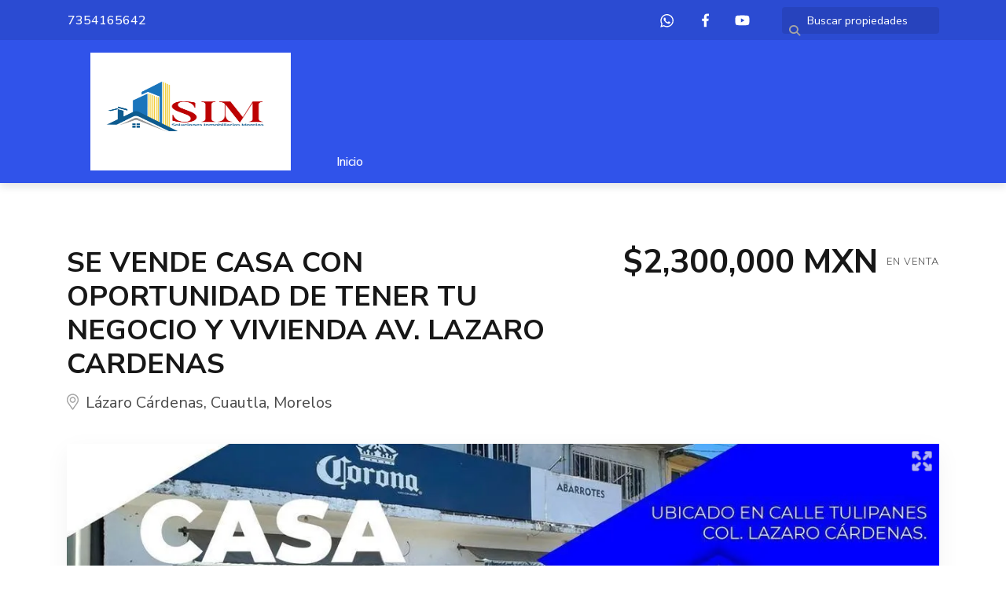

--- FILE ---
content_type: text/html; charset=utf-8
request_url: https://www.inmobiliariasim.com/property/se-vende-casa-con-oportunidad-de-tener-tu-negocio-y-vivienda-av-lazaro-cardenas
body_size: 9633
content:
<!DOCTYPE html>
<html lang="es">
  <head>
  <meta http-equiv="x-ua-compatible" content="IE=edge" />
  <meta http-equiv="Content-Type" content="text/html; charset=utf-8" />
  <meta name="description" content="500m2 DE TERRENO (11 METROS DE FRENTE Y 49 DE LARGO) CON DOS FRENTES A CALLES PRINCIPALES DOS LOCALES EN AV. LAZARO CARDENAS (PASA EL TRANSPORTE ENFRENTE) 2 HABITACIONES EN PLANTA BAJA UN BAÑO PLAN..."/>
  <meta name="keywords" content=""/>
  <meta name="viewport" content="width=device-width, initial-scale=1, maximum-scale=1, user-scalable=no">
  <title>SE VENDE CASA CON OPORTUNIDAD DE TENER TU NEGOCIO Y VIVIENDA AV. LAZARO CARDENAS</title>
  <meta name="title" content="SE VENDE CASA CON OPORTUNIDAD DE TENER TU NEGOCIO Y VIVIENDA AV. LAZARO CARDENAS"/>
  <meta content="https://www.inmobiliariasim.com/property/se-vende-casa-con-oportunidad-de-tener-tu-negocio-y-vivienda-av-lazaro-cardenas" property="og:url"></meta><meta content="https://www.inmobiliariasim.com/property/se-vende-casa-con-oportunidad-de-tener-tu-negocio-y-vivienda-av-lazaro-cardenas" itemprop="url"></meta><meta content="SE VENDE CASA CON OPORTUNIDAD DE TENER TU NEGOCIO Y VIVIENDA AV. LAZARO CARDENAS" property="og:title"></meta><meta content="SE VENDE CASA CON OPORTUNIDAD DE TENER TU NEGOCIO Y VIVIENDA AV. LAZARO CARDENAS" itemprop="name"></meta><meta content="500m2 DE TERRENO (11 METROS DE FRENTE Y 49 DE LARGO) CON DOS FRENTES A CALLES PRINCIPALES DOS LOCALES EN AV. LAZARO CARDENAS (PASA EL TRANSPORTE ENFRENTE) 2 HABITACIONES EN PLANTA BAJA UN BAÑO PLAN..." property="og:description"></meta><meta content="500m2 DE TERRENO (11 METROS DE FRENTE Y 49 DE LARGO) CON DOS FRENTES A CALLES PRINCIPALES DOS LOCALES EN AV. LAZARO CARDENAS (PASA EL TRANSPORTE ENFRENTE) 2 HABITACIONES EN PLANTA BAJA UN BAÑO PLAN..." itemprop="description"></meta><meta content="website" property="og:type"></meta><meta content="summary_large_image" name="twitter:card"></meta><meta content="@easybroker" name="twitter:site"></meta><meta content="@easybroker" name="twitter:creator"></meta><meta content="SE VENDE CASA CON OPORTUNIDAD DE TENER TU NEGOCIO Y VIVIENDA AV. LAZARO CARDENAS" name="twitter:title"></meta><meta content="500m2 DE TERRENO (11 METROS DE FRENTE Y 49 DE LARGO) CON DOS FRENTES A CALLES PRINCIPALES DOS LOCALES EN AV. LAZARO CARDENAS (PASA EL TRANSPORTE ENFRENTE) 2 HABITACIONES EN PLANTA BAJA UN BAÑO PLAN..." name="twitter:description"></meta><meta content="https://assets.easybroker.com/property_images/2760363/57215896/EB-JP0363.jpg?height=300&amp;version=1675183849&amp;width=450" itemprop="image" property="og:image"></meta><meta content="450" property="og:image:width"></meta><meta content="300" property="og:image:height"></meta><meta content="https://assets.easybroker.com/property_images/2760363/57215896/EB-JP0363.jpg?height=300&amp;version=1675183849&amp;width=450" name="twitter:image"></meta>
<link rel="stylesheet" href="https://cdn.easybroker.com/assets/agent_websites-281d21d03f3be9dbdb7fba5c365bb4662225be459cd7bffae0d9f5f264e3ca0b.css" />
<script src="https://cdn.easybroker.com/assets/legacy/agent_websites-de0c2235e2e558ed95d49c503cb6f3f74808cc08ca365b0f9868d098e18d0d03.js"></script>


  <script async src="https://www.googletagmanager.com/gtag/js?id=UA-40685323-1"></script>
  <script>
    window.dataLayer = window.dataLayer || [];
    function gtag(){dataLayer.push(arguments);}
    gtag('js', new Date());
    gtag('config', "UA-40685323-1");
  </script>


  <script>
    (g=>{var h,a,k,p="The Google Maps JavaScript API",c="google",l="importLibrary",q="__ib__",m=document,b=window;b=b[c]||(b[c]={});var d=b.maps||(b.maps={}),r=new Set,e=new URLSearchParams,u=()=>h||(h=new Promise(async(f,n)=>{await (a=m.createElement("script"));e.set("libraries",[...r]+"");for(k in g)e.set(k.replace(/[A-Z]/g,t=>"_"+t[0].toLowerCase()),g[k]);e.set("callback",c+".maps."+q);a.src=`https://maps.${c}apis.com/maps/api/js?`+e;d[q]=f;a.onerror=()=>h=n(Error(p+" could not load."));a.nonce=m.querySelector("script[nonce]")?.nonce||"";m.head.append(a)}));d[l]?console.warn(p+" only loads once. Ignoring:",g):d[l]=(f,...n)=>r.add(f)&&u().then(()=>d[l](f,...n))})
    ({
      key: "",
      v: "weekly",
      language: "es"
    });
  </script>

  <link rel="stylesheet" href="https://stackpath.bootstrapcdn.com/bootstrap/4.2.1/css/bootstrap.min.css" integrity="sha384-GJzZqFGwb1QTTN6wy59ffF1BuGJpLSa9DkKMp0DgiMDm4iYMj70gZWKYbI706tWS" crossorigin="anonymous">
  <link rel="stylesheet" href="https://cdn.easybroker.com/themes/shared/css/map.css?version=1763493818" />
  <link rel="stylesheet" href="https://cdn.easybroker.com/themes/shared/css/filters.css?version=1763493818" />
  <link rel="stylesheet" href="https://cdn.easybroker.com/themes/berlin/stylesheets/style.css?version=1763493818" />
  <link rel="stylesheet" href="https://cdn.easybroker.com/themes/berlin/stylesheets/styles-palette-1.css?version=1763493818" />
  <link rel="stylesheet" href="https://cdn.easybroker.com/themes/berlin/stylesheets/responsive.css?version=1763493818" />
  <link rel="stylesheet" href="https://cdn.easybroker.com/themes/berlin/stylesheets/custom-select.css?version=1763493818" />
  <link rel="stylesheet" href="https://cdn.easybroker.com/themes/shared/fontawesome/css/all.min.css?version=1763493818" />
  <link rel="stylesheet" href="https://cdn.easybroker.com/themes/shared/fontawesome/css/brands.min.css?version=1763493818" />
    <script type="text/javascript">var switchTo5x=true;</script>
<script type="text/javascript" src="http://w.sharethis.com/button/buttons.js"></script>
<script type="text/javascript" src="http://s.sharethis.com/loader.js"></script>






  <script src="https://cdn.easybroker.com/themes/berlin/javascripts/scripts.js?version=1763493818"></script>
  <script src="https://cdnjs.cloudflare.com/ajax/libs/popper.js/1.14.6/umd/popper.min.js" integrity="sha384-wHAiFfRlMFy6i5SRaxvfOCifBUQy1xHdJ/yoi7FRNXMRBu5WHdZYu1hA6ZOblgut" crossorigin="anonymous"></script>
  <script src="https://stackpath.bootstrapcdn.com/bootstrap/4.2.1/js/bootstrap.min.js" integrity="sha384-B0UglyR+jN6CkvvICOB2joaf5I4l3gm9GU6Hc1og6Ls7i6U/mkkaduKaBhlAXv9k" crossorigin="anonymous"></script>
</head>

  <body id="property" class="big-head">
    
    <div class="hero-container">
  <div class="header">
    <div class="top-head">
  <div class="container">
    <div class="row">
      <div class="flex-1 pl-lg-3">
        <div class='user-content'><p>7354165642</p></div>
      </div>
      <div class="col-auto">
        <ul class="social-links list-inline">
  <li class="list-inline-item"><a class="whatsapp" target="_blank" href="https://wa.me/7354165642"></a></li>
  <li class="list-inline-item"><a class="facebook" target="_blank" href="https://www.facebook.com/SIMSolucionesInmobiliariasMorelos"></a></li>
  
  
  <li class="list-inline-item"><a class="youtube" target="_blank" href="https://www.youtube.com/channel/UCEFIjRM8rJ_O77iXv_RXfZA"></a></li>
  
  
  
</ul>

      </div>
      <div class="col-auto d-none d-lg-flex">
        <div class="search-input"><div id="code_search_form">
  <form class="header-search" action="/search_text" accept-charset="UTF-8" method="get">
    <button type="submit" class="btn"><i class="fa fa-search"></i></button>
    <input autocomplete="off" placeholder="Buscar propiedades" id="menu_search_code" class="form-control" type="text" name="search[text]" />
  </form>
</div>
</div>
      </div>
      
    </div>
  </div>
</div>
    <div class="container">
      <nav id="main_menu" class="navbar navbar-expand-lg">
        <div class="navbar-brand">
          <div class='user-content'><p><img src="https://assets.easybroker.com/organization_files/7038/LOGO_SIM_NUEVO_2023.jpg" style="display: block; margin: auto;" width="283"></p></div>
        </div>
        <button class="navbar-toggler" type="button" data-toggle="collapse" data-target="#navbarSupportedContent" aria-controls="navbarSupportedContent" aria-expanded="false" aria-label="Toggle navigation">
          <i class="fa fa-bars"></i>
        </button>
  
        <div class="collapse navbar-collapse" id="navbarSupportedContent">
          <ul class="navbar-nav mr-auto">
    <li class="nav-item dropdown">
      <a class="nav-link" href="/">
        Inicio
        <span class="caret hidden"></span>
</a>        <ul class="dropdown-menu" role="menu">
            <li class="">
              <a href="/properties">Ventas</a>
            </li>
            <li class="">
              <a href="/rentals">Rentas</a>
            </li>
            <li class="">
              <a href="/contact">Contáctanos</a>
            </li>
            <li class="">
              <a href="/owners">Asesores Inmobiliarios</a>
            </li>
            <li class="">
              <a href="/about">¿Quiénes Somos?</a>
            </li>
        </ul>
    </li>
</ul>
<form class="d-lg-none code-search-form form-inline" action="/search_text" accept-charset="UTF-8" method="get">
  <div class="input-group">
    <input size="15" autocomplete="off" placeholder="Buscar propiedades" id="menu_search_code" class="form-control" type="text" name="search[text]" />
    <span class="input-group-btn">
      <input type="submit" name="commit" value="Ir" class="btn btn-primary" />
    </span>
  </div>
</form>
        </div>
      </nav>
      <div class="d-lg-none">
        
      </div>
    </div>
  </div>
</div>

    <div class="section-head">
  <div class="container">
    <div class="name row">
      <div class="col-lg-7 d-flex flex-column">
        <div class="position-relative">          
          <h1 class="title">
    
    SE VENDE CASA CON OPORTUNIDAD DE TENER TU NEGOCIO Y VIVIENDA AV. LAZARO CARDENAS
</h1>

<h2 class="location">
    <a href="/properties/mexico/morelos/cuautla?ln=38151">Lázaro Cárdenas</a>, <a href="/properties/mexico/morelos/cuautla">Cuautla</a>, <a href="/properties/mexico/morelos">Morelos</a></h2>

          <svg width="15" height="21" viewBox="0 0 15 21" fill="none" xmlns="http://www.w3.org/2000/svg">
  <path d="M4.84375 5.34375C5.57292 4.61458 6.45833 4.25 7.5 4.25C8.54167 4.25 9.42708 4.61458 10.1562 5.34375C10.8854 6.07292 11.25 6.95833 11.25 8C11.25 9.04167 10.8854 9.92708 10.1562 10.6562C9.42708 11.3854 8.54167 11.75 7.5 11.75C6.45833 11.75 5.57292 11.3854 4.84375 10.6562C4.11458 9.92708 3.75 9.04167 3.75 8C3.75 6.95833 4.11458 6.07292 4.84375 5.34375ZM5.74219 9.75781C6.23698 10.2526 6.82292 10.5 7.5 10.5C8.17708 10.5 8.76302 10.2526 9.25781 9.75781C9.7526 9.26302 10 8.67708 10 8C10 7.32292 9.7526 6.73698 9.25781 6.24219C8.76302 5.7474 8.17708 5.5 7.5 5.5C6.82292 5.5 6.23698 5.7474 5.74219 6.24219C5.2474 6.73698 5 7.32292 5 8C5 8.67708 5.2474 9.26302 5.74219 9.75781ZM2.1875 2.6875C3.64583 1.22917 5.41667 0.5 7.5 0.5C9.58333 0.5 11.3542 1.22917 12.8125 2.6875C14.2708 4.14583 15 5.91667 15 8C15 8.44271 14.974 8.83333 14.9219 9.17188C14.8958 9.48438 14.7917 9.86198 14.6094 10.3047C14.4531 10.7474 14.2969 11.112 14.1406 11.3984C14.0104 11.6849 13.724 12.1797 13.2812 12.8828C12.8385 13.5599 12.4479 14.1328 12.1094 14.6016C11.7708 15.0703 11.1979 15.8776 10.3906 17.0234C9.60938 18.1693 8.90625 19.1979 8.28125 20.1094C8.09896 20.3698 7.83854 20.5 7.5 20.5C7.16146 20.5 6.90104 20.3698 6.71875 20.1094C6.09375 19.1979 5.3776 18.1693 4.57031 17.0234C3.78906 15.8776 3.22917 15.0703 2.89062 14.6016C2.55208 14.1328 2.16146 13.5599 1.71875 12.8828C1.27604 12.1797 0.976562 11.6849 0.820312 11.3984C0.690104 11.112 0.533854 10.7474 0.351562 10.3047C0.195312 9.86198 0.0911458 9.48438 0.0390625 9.17188C0.0130208 8.83333 0 8.44271 0 8C0 5.91667 0.729167 4.14583 2.1875 2.6875ZM7.5 19.0156C8.04688 18.2083 8.64583 17.3359 9.29688 16.3984C9.97396 15.4609 10.4688 14.7708 10.7812 14.3281C11.0938 13.8594 11.4453 13.3385 11.8359 12.7656C12.2526 12.1927 12.5391 11.763 12.6953 11.4766C12.8516 11.1901 13.0208 10.8776 13.2031 10.5391C13.3854 10.2005 13.5026 9.91406 13.5547 9.67969C13.6068 9.41927 13.6458 9.15885 13.6719 8.89844C13.724 8.63802 13.75 8.33854 13.75 8C13.75 6.28125 13.138 4.8099 11.9141 3.58594C10.6901 2.36198 9.21875 1.75 7.5 1.75C5.78125 1.75 4.3099 2.36198 3.08594 3.58594C1.86198 4.8099 1.25 6.28125 1.25 8C1.25 8.33854 1.26302 8.63802 1.28906 8.89844C1.34115 9.15885 1.39323 9.41927 1.44531 9.67969C1.4974 9.91406 1.61458 10.2005 1.79688 10.5391C1.97917 10.8776 2.14844 11.1901 2.30469 11.4766C2.46094 11.763 2.73438 12.1927 3.125 12.7656C3.54167 13.3385 3.90625 13.8594 4.21875 14.3281C4.53125 14.7708 5.01302 15.4609 5.66406 16.3984C6.34115 17.3359 6.95312 18.2083 7.5 19.0156Z" fill="#4A4A4A"/>
  <path d="M4.84375 5.34375C5.57292 4.61458 6.45833 4.25 7.5 4.25C8.54167 4.25 9.42708 4.61458 10.1562 5.34375C10.8854 6.07292 11.25 6.95833 11.25 8C11.25 9.04167 10.8854 9.92708 10.1562 10.6562C9.42708 11.3854 8.54167 11.75 7.5 11.75C6.45833 11.75 5.57292 11.3854 4.84375 10.6562C4.11458 9.92708 3.75 9.04167 3.75 8C3.75 6.95833 4.11458 6.07292 4.84375 5.34375ZM5.74219 9.75781C6.23698 10.2526 6.82292 10.5 7.5 10.5C8.17708 10.5 8.76302 10.2526 9.25781 9.75781C9.7526 9.26302 10 8.67708 10 8C10 7.32292 9.7526 6.73698 9.25781 6.24219C8.76302 5.7474 8.17708 5.5 7.5 5.5C6.82292 5.5 6.23698 5.7474 5.74219 6.24219C5.2474 6.73698 5 7.32292 5 8C5 8.67708 5.2474 9.26302 5.74219 9.75781ZM2.1875 2.6875C3.64583 1.22917 5.41667 0.5 7.5 0.5C9.58333 0.5 11.3542 1.22917 12.8125 2.6875C14.2708 4.14583 15 5.91667 15 8C15 8.44271 14.974 8.83333 14.9219 9.17188C14.8958 9.48438 14.7917 9.86198 14.6094 10.3047C14.4531 10.7474 14.2969 11.112 14.1406 11.3984C14.0104 11.6849 13.724 12.1797 13.2812 12.8828C12.8385 13.5599 12.4479 14.1328 12.1094 14.6016C11.7708 15.0703 11.1979 15.8776 10.3906 17.0234C9.60938 18.1693 8.90625 19.1979 8.28125 20.1094C8.09896 20.3698 7.83854 20.5 7.5 20.5C7.16146 20.5 6.90104 20.3698 6.71875 20.1094C6.09375 19.1979 5.3776 18.1693 4.57031 17.0234C3.78906 15.8776 3.22917 15.0703 2.89062 14.6016C2.55208 14.1328 2.16146 13.5599 1.71875 12.8828C1.27604 12.1797 0.976562 11.6849 0.820312 11.3984C0.690104 11.112 0.533854 10.7474 0.351562 10.3047C0.195312 9.86198 0.0911458 9.48438 0.0390625 9.17188C0.0130208 8.83333 0 8.44271 0 8C0 5.91667 0.729167 4.14583 2.1875 2.6875ZM7.5 19.0156C8.04688 18.2083 8.64583 17.3359 9.29688 16.3984C9.97396 15.4609 10.4688 14.7708 10.7812 14.3281C11.0938 13.8594 11.4453 13.3385 11.8359 12.7656C12.2526 12.1927 12.5391 11.763 12.6953 11.4766C12.8516 11.1901 13.0208 10.8776 13.2031 10.5391C13.3854 10.2005 13.5026 9.91406 13.5547 9.67969C13.6068 9.41927 13.6458 9.15885 13.6719 8.89844C13.724 8.63802 13.75 8.33854 13.75 8C13.75 6.28125 13.138 4.8099 11.9141 3.58594C10.6901 2.36198 9.21875 1.75 7.5 1.75C5.78125 1.75 4.3099 2.36198 3.08594 3.58594C1.86198 4.8099 1.25 6.28125 1.25 8C1.25 8.33854 1.26302 8.63802 1.28906 8.89844C1.34115 9.15885 1.39323 9.41927 1.44531 9.67969C1.4974 9.91406 1.61458 10.2005 1.79688 10.5391C1.97917 10.8776 2.14844 11.1901 2.30469 11.4766C2.46094 11.763 2.73438 12.1927 3.125 12.7656C3.54167 13.3385 3.90625 13.8594 4.21875 14.3281C4.53125 14.7708 5.01302 15.4609 5.66406 16.3984C6.34115 17.3359 6.95312 18.2083 7.5 19.0156Z" fill="white" fill-opacity="0.5"/>
</svg>          
        </div>
      </div>
      <div class="col-lg-5">
        <div id="prices">
  

    <ul>
          <li class="price-type">
              <span class="listing-type-price">
                $2,300,000 MXN
              </span>
            <small class="listing-type">En Venta</small>
          </li>
    </ul>
</div>

      </div>
    </div>
  </div>
</div>
<div class="container">
  <div class="gallery-container">
    
  <div id="gallery">
      <div class="royal-image-slideshow royalSlider rsUni">
      <img class="rsImg" alt="1 de 20" data-rsbigimg="https://assets.easybroker.com/property_images/2760363/57215896/EB-JP0363.jpg?version=1675183849" data-rsTmb="https://assets.easybroker.com/property_images/2760363/57215896/EB-JP0363.jpg?height=300&amp;version=1675183849&amp;width=450" data-load-rasterized-image="true" src="https://assets.easybroker.com/property_images/2760363/57215896/EB-JP0363.jpg?version=1675183849" />
      <img class="rsImg" alt="2 de 20" data-rsbigimg="https://assets.easybroker.com/property_images/2760363/43607441/EB-JP0363.jpg?version=1644529237" data-rsTmb="https://assets.easybroker.com/property_images/2760363/43607441/EB-JP0363.jpg?height=300&amp;version=1644529237&amp;width=450" data-load-rasterized-image="true" src="https://assets.easybroker.com/property_images/2760363/43607441/EB-JP0363.jpg?version=1644529237" />
      <img class="rsImg" alt="3 de 20" data-rsbigimg="https://assets.easybroker.com/property_images/2760363/43607438/EB-JP0363.jpg?version=1644529237" data-rsTmb="https://assets.easybroker.com/property_images/2760363/43607438/EB-JP0363.jpg?height=300&amp;version=1644529237&amp;width=450" data-load-rasterized-image="true" src="https://assets.easybroker.com/property_images/2760363/43607438/EB-JP0363.jpg?version=1644529237" />
      <img class="rsImg" alt="4 de 20" data-rsbigimg="https://assets.easybroker.com/property_images/2760363/43607447/EB-JP0363.jpg?version=1644529237" data-rsTmb="https://assets.easybroker.com/property_images/2760363/43607447/EB-JP0363.jpg?height=300&amp;version=1644529237&amp;width=450" data-load-rasterized-image="true" src="https://assets.easybroker.com/property_images/2760363/43607447/EB-JP0363.jpg?version=1644529237" />
      <img class="rsImg" alt="5 de 20" data-rsbigimg="https://assets.easybroker.com/property_images/2760363/43607435/EB-JP0363.jpg?version=1644529237" data-rsTmb="https://assets.easybroker.com/property_images/2760363/43607435/EB-JP0363.jpg?height=300&amp;version=1644529237&amp;width=450" data-load-rasterized-image="true" src="https://assets.easybroker.com/property_images/2760363/43607435/EB-JP0363.jpg?version=1644529237" />
      <img class="rsImg" alt="6 de 20" data-rsbigimg="https://assets.easybroker.com/property_images/2760363/43607445/EB-JP0363.jpg?version=1644529237" data-rsTmb="https://assets.easybroker.com/property_images/2760363/43607445/EB-JP0363.jpg?height=300&amp;version=1644529237&amp;width=450" data-load-rasterized-image="true" src="https://assets.easybroker.com/property_images/2760363/43607445/EB-JP0363.jpg?version=1644529237" />
      <img class="rsImg" alt="7 de 20" data-rsbigimg="https://assets.easybroker.com/property_images/2760363/43607451/EB-JP0363.jpg?version=1644529237" data-rsTmb="https://assets.easybroker.com/property_images/2760363/43607451/EB-JP0363.jpg?height=300&amp;version=1644529237&amp;width=450" data-load-rasterized-image="true" src="https://assets.easybroker.com/property_images/2760363/43607451/EB-JP0363.jpg?version=1644529237" />
      <img class="rsImg" alt="8 de 20" data-rsbigimg="https://assets.easybroker.com/property_images/2760363/43607436/EB-JP0363.jpg?version=1644529237" data-rsTmb="https://assets.easybroker.com/property_images/2760363/43607436/EB-JP0363.jpg?height=300&amp;version=1644529237&amp;width=450" data-load-rasterized-image="true" src="https://assets.easybroker.com/property_images/2760363/43607436/EB-JP0363.jpg?version=1644529237" />
      <img class="rsImg" alt="9 de 20" data-rsbigimg="https://assets.easybroker.com/property_images/2760363/43607421/EB-JP0363.jpg?version=1644529237" data-rsTmb="https://assets.easybroker.com/property_images/2760363/43607421/EB-JP0363.jpg?height=300&amp;version=1644529237&amp;width=450" data-load-rasterized-image="true" src="https://assets.easybroker.com/property_images/2760363/43607421/EB-JP0363.jpg?version=1644529237" />
      <img class="rsImg" alt="10 de 20" data-rsbigimg="https://assets.easybroker.com/property_images/2760363/43607427/EB-JP0363.jpg?version=1644529237" data-rsTmb="https://assets.easybroker.com/property_images/2760363/43607427/EB-JP0363.jpg?height=300&amp;version=1644529237&amp;width=450" data-load-rasterized-image="true" src="https://assets.easybroker.com/property_images/2760363/43607427/EB-JP0363.jpg?version=1644529237" />
      <img class="rsImg" alt="11 de 20" data-rsbigimg="https://assets.easybroker.com/property_images/2760363/43607423/EB-JP0363.jpg?version=1644529237" data-rsTmb="https://assets.easybroker.com/property_images/2760363/43607423/EB-JP0363.jpg?height=300&amp;version=1644529237&amp;width=450" data-load-rasterized-image="true" src="https://assets.easybroker.com/property_images/2760363/43607423/EB-JP0363.jpg?version=1644529237" />
      <img class="rsImg" alt="12 de 20" data-rsbigimg="https://assets.easybroker.com/property_images/2760363/43607444/EB-JP0363.jpg?version=1644529237" data-rsTmb="https://assets.easybroker.com/property_images/2760363/43607444/EB-JP0363.jpg?height=300&amp;version=1644529237&amp;width=450" data-load-rasterized-image="true" src="https://assets.easybroker.com/property_images/2760363/43607444/EB-JP0363.jpg?version=1644529237" />
      <img class="rsImg" alt="13 de 20" data-rsbigimg="https://assets.easybroker.com/property_images/2760363/43607449/EB-JP0363.jpg?version=1644529237" data-rsTmb="https://assets.easybroker.com/property_images/2760363/43607449/EB-JP0363.jpg?height=300&amp;version=1644529237&amp;width=450" data-load-rasterized-image="true" src="https://assets.easybroker.com/property_images/2760363/43607449/EB-JP0363.jpg?version=1644529237" />
      <img class="rsImg" alt="14 de 20" data-rsbigimg="https://assets.easybroker.com/property_images/2760363/43607448/EB-JP0363.jpg?version=1644529237" data-rsTmb="https://assets.easybroker.com/property_images/2760363/43607448/EB-JP0363.jpg?height=300&amp;version=1644529237&amp;width=450" data-load-rasterized-image="true" src="https://assets.easybroker.com/property_images/2760363/43607448/EB-JP0363.jpg?version=1644529237" />
      <img class="rsImg" alt="15 de 20" data-rsbigimg="https://assets.easybroker.com/property_images/2760363/43607429/EB-JP0363.jpg?version=1644529237" data-rsTmb="https://assets.easybroker.com/property_images/2760363/43607429/EB-JP0363.jpg?height=300&amp;version=1644529237&amp;width=450" data-load-rasterized-image="true" src="https://assets.easybroker.com/property_images/2760363/43607429/EB-JP0363.jpg?version=1644529237" />
      <img class="rsImg" alt="16 de 20" data-rsbigimg="https://assets.easybroker.com/property_images/2760363/43607433/EB-JP0363.jpg?version=1644529237" data-rsTmb="https://assets.easybroker.com/property_images/2760363/43607433/EB-JP0363.jpg?height=300&amp;version=1644529237&amp;width=450" data-load-rasterized-image="true" src="https://assets.easybroker.com/property_images/2760363/43607433/EB-JP0363.jpg?version=1644529237" />
      <img class="rsImg" alt="17 de 20" data-rsbigimg="https://assets.easybroker.com/property_images/2760363/43607425/EB-JP0363.jpg?version=1644529237" data-rsTmb="https://assets.easybroker.com/property_images/2760363/43607425/EB-JP0363.jpg?height=300&amp;version=1644529237&amp;width=450" data-load-rasterized-image="true" src="https://assets.easybroker.com/property_images/2760363/43607425/EB-JP0363.jpg?version=1644529237" />
      <img class="rsImg" alt="18 de 20" data-rsbigimg="https://assets.easybroker.com/property_images/2760363/43607418/EB-JP0363.jpg?version=1644529237" data-rsTmb="https://assets.easybroker.com/property_images/2760363/43607418/EB-JP0363.jpg?height=300&amp;version=1644529237&amp;width=450" data-load-rasterized-image="true" src="https://assets.easybroker.com/property_images/2760363/43607418/EB-JP0363.jpg?version=1644529237" />
      <img class="rsImg" alt="19 de 20" data-rsbigimg="https://assets.easybroker.com/property_images/2760363/43607430/EB-JP0363.jpg?version=1644529237" data-rsTmb="https://assets.easybroker.com/property_images/2760363/43607430/EB-JP0363.jpg?height=300&amp;version=1644529237&amp;width=450" data-load-rasterized-image="true" src="https://assets.easybroker.com/property_images/2760363/43607430/EB-JP0363.jpg?version=1644529237" />
      <img class="rsImg" alt="20 de 20" data-rsbigimg="https://assets.easybroker.com/property_images/2760363/43607440/EB-JP0363.jpg?version=1644529237" data-rsTmb="https://assets.easybroker.com/property_images/2760363/43607440/EB-JP0363.jpg?height=300&amp;version=1644529237&amp;width=450" data-load-rasterized-image="true" src="https://assets.easybroker.com/property_images/2760363/43607440/EB-JP0363.jpg?version=1644529237" />
  </div>

  </div>

    
  <div id="main_features">
    <ul>
        <li>
          <span>5</span>
          <small title="Recámaras">
            Recámaras
          </small>
        </li>
        <li>
          <span>3</span>
          <small title="Baños">
            Baños
          </small>
        </li>
        <li>
          <span>260 m²</span>
          <small title="de construcción">
            de construcción
          </small>
        </li>
        <li>
          <span>500 m²</span>
          <small title="de terreno">
            de terreno
          </small>
        </li>
        <li>
          <span>3</span>
          <small title="Estacionamientos">
            Estacionamientos
          </small>
        </li>
    </ul>
  </div>

  </div>
  <div class="row">
    <div class="col-lg-8">
      <div class="property-description">
        <a href="#" class="hide btn btn-partners btn-primary btn-default btn-block btn-lg" target="_blank"><img style="margin-right: 10px;" src="/themes/berlin/images/btn-partner-img.png" />Ver Tour Virtual</a>
        <div id="summary" class="summary-section">
  <div class="summary-title">
    <h4>Detalles</h4>
  </div>
  <ul>
    <li><span>Tipo:</span> <strong>Casa</strong></li><li><span>ID:</span> <strong>EB-JP0363</strong></li><li><span>Recámaras:</span> <strong>5 recámaras</strong></li><li><span>Baños:</span> <strong>3</strong></li>  <li class="agent"><span>Asesor:</span> <strong>Soluciones Inmobiliarias Morelos</strong></li>
  </ul>
</div>

        
<div id="description" class="summary-section" data-visibility-scope>
  <div class="summary-title">
    <h4>Descripción</h4>
    
  </div>
  <div class="info">
    500m2 DE TERRENO (11 METROS DE FRENTE Y 49 DE LARGO)<br/> CON DOS FRENTES A CALLES PRINCIPALES <br/>DOS LOCALES EN AV. LAZARO CARDENAS (PASA EL TRANSPORTE ENFRENTE) <br/>2 HABITACIONES EN PLANTA BAJA <br/> UN BAÑO <br/>PLANTA ALTA EN OBRA GRIS <br/>3 HABITACIONES MUY AMPLIAS <br/> 2 BAÑOS <br/>260 m2 DE CONSTRUCCIÓN APROX. <br/>UBICADO EN CALLE TULIPANES COL. LAZARO CÁRDENAS (ATRAS DE LA GASOLINERA)<br/> cesión de derechos<br/>PRECIO $2,300,000.00
  </div>
</div>

        

          <div class="amenities summary-section">
    <div class="summary-title">
      <h4>Amenidades</h4>
    </div>
    <div class="info row">
        <div class="col-md-6">
          <ul>
              <li>Restaurantes</li>
              <li>Tiendas</li>
          </ul>
        </div>
        <div class="col-md-6">
          <ul>
              <li>Estacionamiento</li>
              <li>Cocina</li>
          </ul>
        </div>
    </div>
  </div>

        
        <div id="video" class="summary-section">
</div>

        <div id="virtual_tour">
</div>

      </div>
    </div>
    <div class="col-lg-4 contact-form d-none d-lg-block">
      <div class="form-wrapper">
        <div id="contact_form_wrapper">
          <div class="info-box text-center">
            <div class="agent text-center">
    <span class="agent-image"><img class="avatar rounded" alt="Soluciones Inmobiliarias Morelos" title="Soluciones Inmobiliarias Morelos" src="https://assets.easybroker.com/profile_images/8749/SIM__scaled_.jpg?height=200&amp;version=1764258868&amp;width=200" /></span>
  <div class="agent-info">
      <h4 class="mb-0"><strong>Soluciones Inmobiliarias Morelos</strong></h4>
      <ul class="list-unstyled list-inline">
        <li><a class="phone" href="tel:7354165642">7354165642</a></li>
        <li class="cell"><a href="tel:+527354165642">+527354165642</a></li>
      </ul>
  </div>
</div>

          </div>
          <div id="confirmation_container" class="hidden"></div>
<div id="contact_form" class="form">
  <a id="contact_form_anchor" name="contact_form"></a>
  
  <form action="/create_property_request" accept-charset="UTF-8" data-remote="true" method="post"><input type="hidden" name="authenticity_token" value="8Ljm9JuAfjUCYbR6nY5SAZHjMkbk_OGYNRJ5qXf0yGmvuWjUTK71ABP85-i24GnVYhLK1DNTRK2ME_3KXzK1Ww" autocomplete="off" />
    <input type="hidden" name="lang" id="lang" value="es" autocomplete="off" />
    <input value="" autocomplete="off" type="hidden" name="contact_request[form_code]" id="contact_request_form_code" />
    <input autocomplete="off" type="hidden" value="7038" name="contact_request[organization_id]" id="contact_request_organization_id" />
    <input value="www.inmobiliariasim.com" autocomplete="off" type="hidden" name="contact_request[source]" id="contact_request_source" />
    <input autocomplete="off" type="hidden" value="EB-JP0363" name="contact_request[property_id]" id="contact_request_property_id" />
    <div class="form-group">
      <input class="form-control" placeholder="Tu nombre" type="text" name="contact_request[name]" id="contact_request_name" />
    </div>
    <div class="hide">
      <input type="text" name="contact_request[company_name]" id="contact_request_company_name" class="form_control" placeholder="Company Name" autocomplete="off" tabindex="-1" />
    </div>
    <div class="form-group">
      <input class="form-control" placeholder="Email" type="text" name="contact_request[email]" id="contact_request_email" />
    </div>
    <div class="form-group">
      <input class="form-control" placeholder="Número de teléfono" type="text" name="contact_request[phone]" id="contact_request_phone" />
    </div>
    <div class="form-group">
      <textarea rows="4" class="form-control" name="contact_request[message]" id="contact_request_message">
Me interesa mucho esta propiedad y quiero recibir más información.
¡Gracias!</textarea>    </div>
    <div class="form-group">
      <input type="submit" name="commit" value="Enviar" id="submit_button" data-submit-with-text="Enviando..." class="btn submit btn-primary btn-lg btn-block" autocomplete="off" />
    </div>
</form>
    <div class="form-group mb-0">
      <a class="btn btn-primary btn-lg btn-block btn-outline" target="_blank" data-whatsapp-button="true" href="https://api.whatsapp.com/send?phone=%2B527354165642&amp;text=Me+interesa+mucho+esta+propiedad+y+quiero+recibir+m%C3%A1s+informaci%C3%B3n.+%C2%A1Gracias%21+https%3A%2F%2Fwww.inmobiliariasim.com%2Fproperty%2Fse-vende-casa-con-oportunidad-de-tener-tu-negocio-y-vivienda-av-lazaro-cardenas">
      <i class="fak fa-whatsapp text-lg mr-1" aria-hidden="true"></i>
      Enviar WhatsApp
</a>    </div>
</div>  <img style="display: none;" alt="EB-JP0363" src="https://www.easybroker.com/track/2760363.gif?source=www.inmobiliariasim.com" />

        </div>
      </div>
      <a target="_blank" class="print-property" href="/print-property?slug=se-vende-casa-con-oportunidad-de-tener-tu-negocio-y-vivienda-av-lazaro-cardenas"><i class="far fa-print mr-1"></i><span class="print-link-text">Imprimir propiedad</span></a>
      <div class='user-content'></div>
    </div>
  </div>
</div>

  <div class="map-container">
    <div class="container">
      <div class="location">
        <p>Ubicación</p>
        <h4>Lázaro Cárdenas, Cuautla, Morelos</h4>
      </div>
    </div>
    <div data-lazy-iframe-url="https://www.google.com/maps/embed/v1/place?key=AIzaSyBDhRiVXTnSWRjUhgGZTbj09HpmXUxTeBs&amp;q=18.8467497,-98.9480394" data-trigger="observer"></div>
  </div>


<button id="contact-button" type="button" class="btn btn-primary btn-lg btn-contact d-lg-none d-sm-block d-block" data-toggle="modal" data-target="#contactModal">
  <div class='user-content'>Contáctanos</div>
</button>
<div class="similar-properties">
    <h4 class="text-center content-title mb-4">Propiedades destacadas</h4>

<div class="featured-properties content d-none d-lg-block pb-4">
  <div class="container">
    <!-- FEATURED BOOTSTRAP CAROUSEL -->
      <div id="featured_properties" class="carousel slide" data-ride="carousel">

        <div class="carousel-inner">
              <div class="carousel-item active">
                <div class="row">
                    <div class="col-md-6 col-lg-4">
  <div class="thumbnail">
    <div class="title-image">
      <span class="listing-type">En Venta</span>
      <a href="https://www.inmobiliariasim.com/property/vendo-casa-en-el-fracc-el-venadito-ayala-morelos"><img src="https://assets.easybroker.com/property_images/3835577/62972179/EB-NS5577.jpg?height=300&amp;version=1687559276&amp;width=450" /></a>
        <h5 class="mb-0">
          <span class="listing-type-price">$5,500,000 MXN</span>
        </h5>
    </div>
    <div class="caption">
      Casa en El Venadito, Ayala
      <div class="row main-features">
        <div class="col-auto pr-1 ">
          <i class="fa fa-bed"></i>
          3 recámaras
        </div>
        <div class="col-auto pr-1 ">
          <i class="fa fa-bath"></i>
          4 baños
        </div>
        <div class="col-auto pr-1 ">
          <i class="fa fa-arrows"></i>
          602 m²
        </div>
      </div>
    </div>
  </div>
</div>

                    <div class="col-md-6 col-lg-4">
  <div class="thumbnail">
    <div class="title-image">
      <span class="listing-type">En Venta</span>
      <a href="https://www.inmobiliariasim.com/property/vendo-bonita-casa-con-alberca-en-tetelcingo-cuautla-morelos"><img src="https://assets.easybroker.com/property_images/3328033/53681355/EB-LT8033.jpg?height=300&amp;version=1666303769&amp;width=450" /></a>
        <h5 class="mb-0">
          <span class="listing-type-price">$2,990,000 MXN</span>
        </h5>
    </div>
    <div class="caption">
      Casa en Tetelcingo, Cuautla
      <div class="row main-features">
        <div class="col-auto pr-1 ">
          <i class="fa fa-bed"></i>
          4 recámaras
        </div>
        <div class="col-auto pr-1 ">
          <i class="fa fa-bath"></i>
          2 baños
        </div>
        <div class="col-auto pr-1 ">
          <i class="fa fa-arrows"></i>
          200 m²
        </div>
      </div>
    </div>
  </div>
</div>

                    <div class="col-md-6 col-lg-4">
  <div class="thumbnail">
    <div class="title-image">
      <span class="listing-type">En Venta</span>
      <a href="https://www.inmobiliariasim.com/property/vendo-casa-de-lujo-en-fracc-cascadas-de-cocoyoc-morelos"><img src="https://assets.easybroker.com/property_images/3838780/63072230/EB-NS8780.jpg?height=300&amp;version=1687887978&amp;width=450" /></a>
        <h5 class="mb-0">
          <span class="listing-type-price">$5,700,000 MXN</span>
        </h5>
    </div>
    <div class="caption">
      Casa en Cocoyoc, Yautepec
      <div class="row main-features">
        <div class="col-auto pr-1 ">
          <i class="fa fa-bed"></i>
          3 recámaras
        </div>
        <div class="col-auto pr-1 ">
          <i class="fa fa-bath"></i>
          3 baños
        </div>
        <div class="col-auto pr-1 ">
          <i class="fa fa-arrows"></i>
          183 m²
        </div>
      </div>
    </div>
  </div>
</div>

                </div>
              </div>

        </div>

         <a class="carousel-control-prev" href="#featured_properties" role="button" data-slide="prev">
            <i class="fa fa-chevron-left " aria-hidden="true"></i>          </a>
          <a class="carousel-control-next" href="#featured_properties" role="button" data-slide="next">
            <i class="fa fa-chevron-right " aria-hidden="true"></i>          </a>
      </div>
    <!-- END -->
  </div>
</div>

</div>

<div class="modal" id="contactModal" tabindex="-1" role="dialog" aria-labelledby="myModalLabel">
  <div class="modal-dialog" role="document">
    <div class="modal-content">
      <div class="modal-header">
        <button type="button" class="close" data-dismiss="modal" aria-label="Close"><i class="fa fa-times"></i></button>
      </div>
      <div class="modal-body">
      </div>
    </div>
  </div>
</div>

    <div class="footer">
      <div class="pre-footer">
  <div class="container">  
    <div class="row">
      <div class="col-lg-5">
        <div class='user-content'><h4>Bienvenido a Soluciones Inmobiliarias Morelos</h4>
<p><span>Queremos brindarle la mejor soluci&oacute;n y as&iacute; obtenga usted la mejor inversi&oacute;n de su patrimonio.</span></p>
<p></p>
<p><span>&iexcl;Nuestro principal inter&eacute;s es brindarle un servicio &iacute;ntegro y de excelencia!</span></p>
<p><span><br /></span></p></div>
      </div>
      <div class="col-lg-3">
          <h4>Menú</h4>
<ul id="nav">
    <li class="">
      <a class="button-link" href="/"><span class="l"></span><span>Inicio</span><span class="r"></span></a>
        <ul class="sub">
            <li class="">
              <a class="button-link" href="/properties"><span class="l"></span><span>Ventas</span><span class="r"></span></a>
            </li>
            <li class="">
              <a class="button-link" href="/rentals"><span class="l"></span><span>Rentas</span><span class="r"></span></a>
            </li>
            <li class="">
              <a class="button-link" href="/contact"><span class="l"></span><span>Contáctanos</span><span class="r"></span></a>
            </li>
            <li class="">
              <a class="button-link" href="/owners"><span class="l"></span><span>Asesores Inmobiliarios</span><span class="r"></span></a>
            </li>
            <li class="">
              <a class="button-link" href="/about"><span class="l"></span><span>¿Quiénes Somos?</span><span class="r"></span></a>
            </li>
        </ul>
    </li>
</ul>

      </div>
      <div class="col-lg-4">
        <div class='user-content'><h4>Contáctanos</h4><p>
</p><p>Av. Reforma  </p><p>
</p><p>Col. Manantiales, Cuautla, Morelos. </p><p>
</p><p>C.P 62746&nbsp;</p><p>
</p><p><br></p><p>
7354165642</p><div class="mail">
<div class="user-content">
<p>solucionesinmobiliariasmorelos@hotmail.com</p>
</div>
</div><p>
</p><p><br></p></div>
      </div>
    </div>
  </div>
</div>

      <div class="body-footer">
  <div class="container text-center">  
    <div class="mg-attribution">
  Powered by
  <a title="Crea tu propio sitio web inmobiliario y publica tus propiedades en la Bolsa Inmobiliaria." href="https://www.easybroker.com/mx?source=agent-site-pb">EasyBroker</a>
</div>

  </div>
</div>

    </div>
  </body>
</html>
